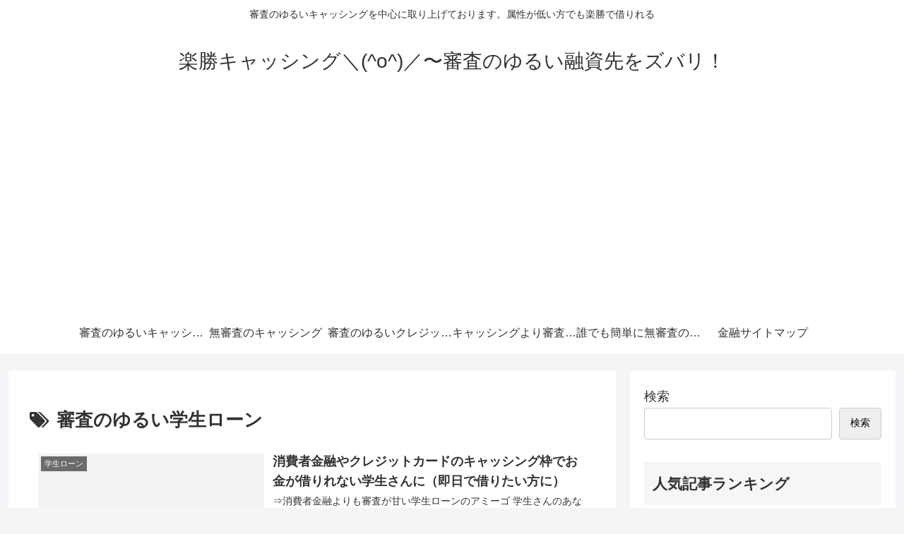

--- FILE ---
content_type: text/html; charset=UTF-8
request_url: https://hirorin-iland.com/wp-admin/admin-ajax.php
body_size: -41
content:
32989.0dcb970781c2b8a52fc8959131c23676

--- FILE ---
content_type: text/html; charset=utf-8
request_url: https://www.google.com/recaptcha/api2/aframe
body_size: 268
content:
<!DOCTYPE HTML><html><head><meta http-equiv="content-type" content="text/html; charset=UTF-8"></head><body><script nonce="IvRqSoCg97W8fVsBpvj3Iw">/** Anti-fraud and anti-abuse applications only. See google.com/recaptcha */ try{var clients={'sodar':'https://pagead2.googlesyndication.com/pagead/sodar?'};window.addEventListener("message",function(a){try{if(a.source===window.parent){var b=JSON.parse(a.data);var c=clients[b['id']];if(c){var d=document.createElement('img');d.src=c+b['params']+'&rc='+(localStorage.getItem("rc::a")?sessionStorage.getItem("rc::b"):"");window.document.body.appendChild(d);sessionStorage.setItem("rc::e",parseInt(sessionStorage.getItem("rc::e")||0)+1);localStorage.setItem("rc::h",'1769072520328');}}}catch(b){}});window.parent.postMessage("_grecaptcha_ready", "*");}catch(b){}</script></body></html>